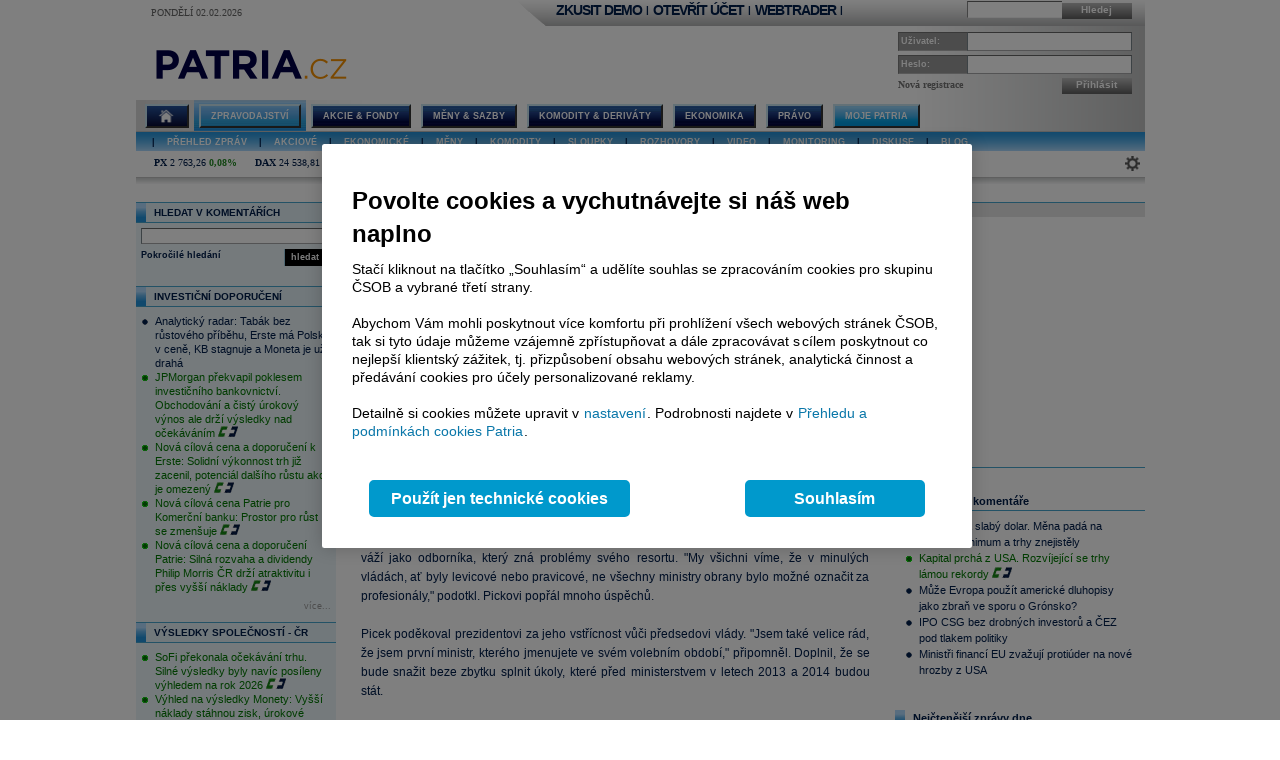

--- FILE ---
content_type: text/html; charset=utf-8
request_url: https://accounts.google.com/o/oauth2/postmessageRelay?parent=https%3A%2F%2Fwww.patria.cz&jsh=m%3B%2F_%2Fscs%2Fabc-static%2F_%2Fjs%2Fk%3Dgapi.lb.en.2kN9-TZiXrM.O%2Fd%3D1%2Frs%3DAHpOoo_B4hu0FeWRuWHfxnZ3V0WubwN7Qw%2Fm%3D__features__
body_size: 159
content:
<!DOCTYPE html><html><head><title></title><meta http-equiv="content-type" content="text/html; charset=utf-8"><meta http-equiv="X-UA-Compatible" content="IE=edge"><meta name="viewport" content="width=device-width, initial-scale=1, minimum-scale=1, maximum-scale=1, user-scalable=0"><script src='https://ssl.gstatic.com/accounts/o/2580342461-postmessagerelay.js' nonce="iPRvz31p_8lammVpXOp7dg"></script></head><body><script type="text/javascript" src="https://apis.google.com/js/rpc:shindig_random.js?onload=init" nonce="iPRvz31p_8lammVpXOp7dg"></script></body></html>